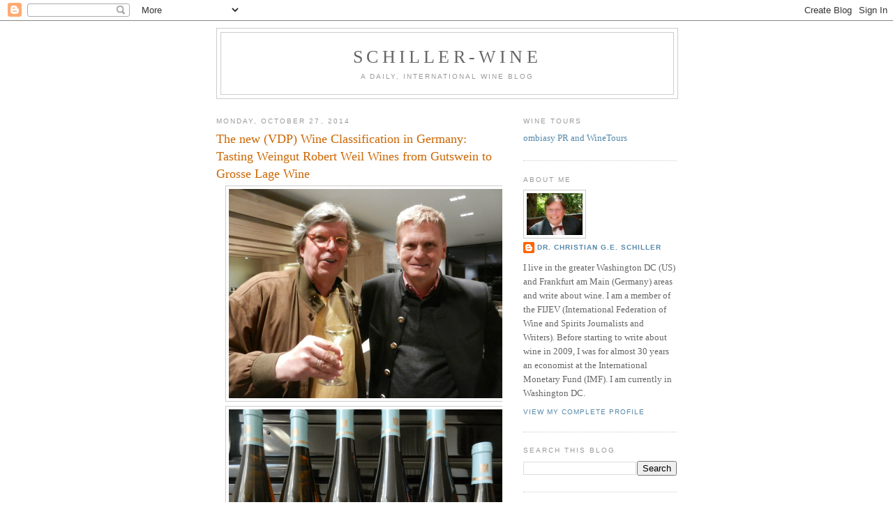

--- FILE ---
content_type: text/html; charset=UTF-8
request_url: https://schiller-wine.blogspot.com/b/stats?style=BLACK_TRANSPARENT&timeRange=LAST_MONTH&token=APq4FmBFvyhCgHu7Kzyeoq22lMkjnTFsE9WtZHrhZ-j4koTsjWUrGJGc9NrSBKHIfgfwbNkr4UgBbp6iLoDcDrAp2Tl5ONaWRA
body_size: -10
content:
{"total":120033,"sparklineOptions":{"backgroundColor":{"fillOpacity":0.1,"fill":"#000000"},"series":[{"areaOpacity":0.3,"color":"#202020"}]},"sparklineData":[[0,50],[1,25],[2,81],[3,45],[4,52],[5,59],[6,30],[7,63],[8,26],[9,23],[10,15],[11,15],[12,19],[13,16],[14,17],[15,27],[16,76],[17,26],[18,25],[19,19],[20,20],[21,22],[22,28],[23,68],[24,96],[25,74],[26,48],[27,22],[28,100],[29,23]],"nextTickMs":37500}